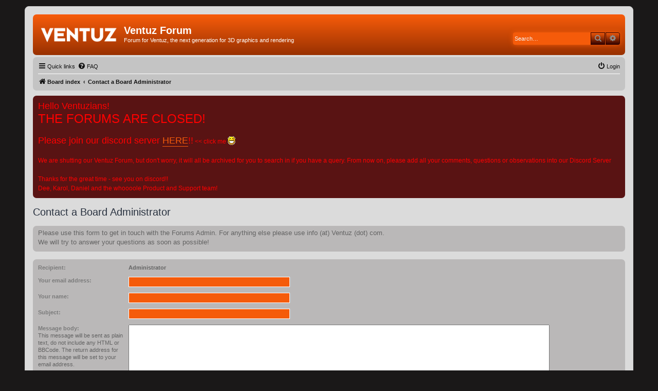

--- FILE ---
content_type: text/html; charset=UTF-8
request_url: https://forum.ventuz.com/memberlist.php?mode=contactadmin&sid=235c57bd4fb9cc3ca9dbfceb15cc858f
body_size: 3582
content:
<!DOCTYPE html>
<html dir="ltr" lang="en-gb">
<head>
<meta charset="utf-8" />
<meta http-equiv="X-UA-Compatible" content="IE=edge">
<meta name="viewport" content="width=device-width, initial-scale=1" />

<title>Ventuz Forum - Send email</title>



<!--
	phpBB style name: prosilver
	Based on style:   prosilver (this is the default phpBB3 style)
	Original author:  Tom Beddard ( http://www.subBlue.com/ )
	Modified by:
-->

<link href="./assets/css/font-awesome.min.css?assets_version=37" rel="stylesheet">
<link href="./styles/VentuzXv2Orange/theme/stylesheet.css?assets_version=37" rel="stylesheet">
<link href="./styles/VentuzXv2Orange/theme/en/stylesheet.css?assets_version=37" rel="stylesheet">




<!--[if lte IE 9]>
	<link href="./styles/VentuzXv2Orange/theme/tweaks.css?assets_version=37" rel="stylesheet">
<![endif]-->


<link href="./ext/phpbb/boardannouncements/styles/all/theme/boardannouncements.css?assets_version=37" rel="stylesheet" media="screen">



</head>
<body id="phpbb" class="nojs notouch section-memberlist ltr ">


<div id="wrap" class="wrap">
	<a id="top" class="top-anchor" accesskey="t"></a>
	<div id="page-header">
		<div class="headerbar" role="banner">
					<div class="inner">

			<div id="site-description" class="site-description">
				<a id="logo" class="logo" href="./index.php?sid=79cbd1b89862aa1ae9429b57d56bfa3d" title="Board index"><span class="site_logo"></span></a>
				<h1>Ventuz Forum</h1>
				<p>Forum for Ventuz, the next generation for 3D graphics and rendering</p>
				<p class="skiplink"><a href="#start_here">Skip to content</a></p>
			</div>

									<div id="search-box" class="search-box search-header" role="search">
				<form action="./search.php?sid=79cbd1b89862aa1ae9429b57d56bfa3d" method="get" id="search">
				<fieldset>
					<input name="keywords" id="keywords" type="search" maxlength="128" title="Search for keywords" class="inputbox search tiny" size="20" value="" placeholder="Search…" />
					<button class="button button-search" type="submit" title="Search">
						<i class="icon fa-search fa-fw" aria-hidden="true"></i><span class="sr-only">Search</span>
					</button>
					<a href="./search.php?sid=79cbd1b89862aa1ae9429b57d56bfa3d" class="button button-search-end" title="Advanced search">
						<i class="icon fa-cog fa-fw" aria-hidden="true"></i><span class="sr-only">Advanced search</span>
					</a>
					<input type="hidden" name="sid" value="79cbd1b89862aa1ae9429b57d56bfa3d" />

				</fieldset>
				</form>
			</div>
						
			</div>
					</div>
				<div class="navbar" role="navigation">
	<div class="inner">

	<ul id="nav-main" class="nav-main linklist" role="menubar">

		<li id="quick-links" class="quick-links dropdown-container responsive-menu" data-skip-responsive="true">
			<a href="#" class="dropdown-trigger">
				<i class="icon fa-bars fa-fw" aria-hidden="true"></i><span>Quick links</span>
			</a>
			<div class="dropdown">
				<div class="pointer"><div class="pointer-inner"></div></div>
				<ul class="dropdown-contents" role="menu">
					
											<li class="separator"></li>
																									<li>
								<a href="./search.php?search_id=unanswered&amp;sid=79cbd1b89862aa1ae9429b57d56bfa3d" role="menuitem">
									<i class="icon fa-file-o fa-fw icon-gray" aria-hidden="true"></i><span>Unanswered topics</span>
								</a>
							</li>
							<li>
								<a href="./search.php?search_id=active_topics&amp;sid=79cbd1b89862aa1ae9429b57d56bfa3d" role="menuitem">
									<i class="icon fa-file-o fa-fw icon-blue" aria-hidden="true"></i><span>Active topics</span>
								</a>
							</li>
							<li class="separator"></li>
							<li>
								<a href="./search.php?sid=79cbd1b89862aa1ae9429b57d56bfa3d" role="menuitem">
									<i class="icon fa-search fa-fw" aria-hidden="true"></i><span>Search</span>
								</a>
							</li>
					
										<li class="separator"></li>

									</ul>
			</div>
		</li>

				<li data-skip-responsive="true">
			<a href="/app.php/help/faq?sid=79cbd1b89862aa1ae9429b57d56bfa3d" rel="help" title="Frequently Asked Questions" role="menuitem">
				<i class="icon fa-question-circle fa-fw" aria-hidden="true"></i><span>FAQ</span>
			</a>
		</li>
						
			<li class="rightside"  data-skip-responsive="true">
			<a href="./ucp.php?mode=login&amp;redirect=memberlist.php%3Fmode%3Dcontactadmin&amp;sid=79cbd1b89862aa1ae9429b57d56bfa3d" title="Login" accesskey="x" role="menuitem">
				<i class="icon fa-power-off fa-fw" aria-hidden="true"></i><span>Login</span>
			</a>
		</li>
						</ul>

	<ul id="nav-breadcrumbs" class="nav-breadcrumbs linklist navlinks" role="menubar">
				
		
		<li class="breadcrumbs" itemscope itemtype="https://schema.org/BreadcrumbList">

			
							<span class="crumb" itemtype="https://schema.org/ListItem" itemprop="itemListElement" itemscope><a itemprop="item" href="./index.php?sid=79cbd1b89862aa1ae9429b57d56bfa3d" accesskey="h" data-navbar-reference="index"><i class="icon fa-home fa-fw"></i><span itemprop="name">Board index</span></a><meta itemprop="position" content="1" /></span>

											
								<span class="crumb" itemtype="https://schema.org/ListItem" itemprop="itemListElement" itemscope><a itemprop="item" href="./memberlist.php?mode=contactadmin&amp;sid=79cbd1b89862aa1ae9429b57d56bfa3d"><span itemprop="name">Contact a Board Administrator</span></a><meta itemprop="position" content="2" /></span>
							
					</li>

		
					<li class="rightside responsive-search">
				<a href="./search.php?sid=79cbd1b89862aa1ae9429b57d56bfa3d" title="View the advanced search options" role="menuitem">
					<i class="icon fa-search fa-fw" aria-hidden="true"></i><span class="sr-only">Search</span>
				</a>
			</li>
			</ul>

	</div>
</div>
	</div>

	
	<a id="start_here" class="anchor"></a>
	<div id="page-body" class="page-body" role="main">
		
					<div id="phpbb_announcement" style="background-color:#591313">
				<div><span style="color:#FF0000"><span style="font-size:150%;line-height:116%">Hello Ventuzians!</span><br>
<span style="font-size:200%;line-height:116%">THE FORUMS ARE CLOSED!</span><br>
<br>
<span style="font-size:150%;line-height:116%">Please join our discord server <a href="https://discord.ventuz.com/" class="postlink">HERE</a>!!</span> &lt;&lt; click me <img class="smilies" src="./images/smilies/icon_e_biggrin.gif" width="15" height="17" alt=":D" title="Very Happy"><br>
<br>
We are shutting our Ventuz Forum, but don't worry, it will all be archived for you to search in if you have a query. From now on, please add all your comments, questions or observations into our Discord Server<br>
<br>
Thanks for the great time - see you on discord!!<br>
Dee, Karol, Daniel and the whoooole Product and Support team!</span></div>
	</div>


<h2 class="titlespace">Contact a Board Administrator</h2>

<form method="post" action="./memberlist.php?mode=contactadmin&amp;sid=79cbd1b89862aa1ae9429b57d56bfa3d" id="post">

		<div class="panel">
		<div class="inner">
			<div class="postbody">
				<div class="content">
					Please use this form to get in touch with the Forums Admin. For anything else please use info (at) Ventuz (dot) com.<br>
We will try to answer your questions as soon as possible!
				</div>
			</div>
		</div>
	</div>
		<br class="clear" />
	
	<div class="panel">
		<div class="inner">
	<div class="content">

				<fieldset class="fields2">
					<dl>
				<dt><label>Recipient:</label></dt>
				<dd><strong>Administrator</strong></dd>
			</dl>
						<dl>
				<dt><label for="email">Your email address:</label></dt>
				<dd><input class="inputbox autowidth" type="text" name="email" id="email" size="50" maxlength="100" tabindex="1" value="" /></dd>
			</dl>
			<dl>
				<dt><label for="name">Your name:</label></dt>
				<dd><input class="inputbox autowidth" type="text" name="name" id="name" size="50" tabindex="2" value="" /></dd>
			</dl>
						<dl>
				<dt><label for="subject">Subject:</label></dt>
				<dd><input class="inputbox autowidth" type="text" name="subject" id="subject" size="50" tabindex="3" value="" /></dd>
			</dl>
				<dl>
			<dt><label for="message">Message body:</label><br />
			<span>This message will be sent as plain text, do not include any HTML or BBCode. The return address for this message will be set to your email address.</span></dt>
			<dd><textarea name="message" id="message" rows="15" cols="76" tabindex="4"></textarea></dd>
		</dl>
				</fieldset>
	</div>

	</div>
</div>

<div class="panel">
	<div class="inner">
	<div class="content">
		<fieldset class="submit-buttons">
			<input type="submit" tabindex="6" name="submit" class="button1" value="Send email" />
		</fieldset>
	</div>
	</div>
<input type="hidden" name="creation_time" value="1769772857" />
<input type="hidden" name="form_token" value="9b09f16b9911d4b08e1db6f973d9ee56b45f7924" />

</div>

</form>

			</div>


<div id="page-footer" class="page-footer" role="contentinfo">
	<div class="navbar" role="navigation">
	<div class="inner">

	<ul id="nav-footer" class="nav-footer linklist" role="menubar">
		<li class="breadcrumbs">
									<span class="crumb"><a href="./index.php?sid=79cbd1b89862aa1ae9429b57d56bfa3d" data-navbar-reference="index"><i class="icon fa-home fa-fw" aria-hidden="true"></i><span>Board index</span></a></span>					</li>
		
				<li class="rightside">All times are <span title="UTC+1">UTC+01:00</span></li>
							<li class="rightside">
				<a href="./ucp.php?mode=delete_cookies&amp;sid=79cbd1b89862aa1ae9429b57d56bfa3d" data-ajax="true" data-refresh="true" role="menuitem">
					<i class="icon fa-trash fa-fw" aria-hidden="true"></i><span>Delete cookies</span>
				</a>
			</li>
							<li class="rightside" data-last-responsive="true">
	<a href="https://www.ventuz.com/privacy-policy" role="menuitem">
		<i class="icon fa-user-secret fa-fw" aria-hidden="true"></i><span>Privacy policy</span>
	</a>
</li>
									<li class="rightside" data-last-responsive="true">
				<a href="./memberlist.php?mode=contactadmin&amp;sid=79cbd1b89862aa1ae9429b57d56bfa3d" role="menuitem">
					<i class="icon fa-envelope fa-fw" aria-hidden="true"></i><span>Contact us</span>
				</a>
			</li>
			</ul>

	</div>
</div>

	<div class="copyright">
				Powered by <a href="https://www.phpbb.com/">phpBB</a>&reg; Forum Software &copy; phpBB Limited
									</div>

	<div id="darkenwrapper" class="darkenwrapper" data-ajax-error-title="AJAX error" data-ajax-error-text="Something went wrong when processing your request." data-ajax-error-text-abort="User aborted request." data-ajax-error-text-timeout="Your request timed out; please try again." data-ajax-error-text-parsererror="Something went wrong with the request and the server returned an invalid reply.">
		<div id="darken" class="darken">&nbsp;</div>
	</div>

	<div id="phpbb_alert" class="phpbb_alert" data-l-err="Error" data-l-timeout-processing-req="Request timed out.">
		<a href="#" class="alert_close">
			<i class="icon fa-times-circle fa-fw" aria-hidden="true"></i>
		</a>
		<h3 class="alert_title">&nbsp;</h3><p class="alert_text"></p>
	</div>
	<div id="phpbb_confirm" class="phpbb_alert">
		<a href="#" class="alert_close">
			<i class="icon fa-times-circle fa-fw" aria-hidden="true"></i>
		</a>
		<div class="alert_text"></div>
	</div>
</div>

</div>

<div>
	<a id="bottom" class="anchor" accesskey="z"></a>
	</div>

<script type="text/javascript" src="./assets/javascript/jquery-3.6.0.min.js?assets_version=37"></script>
<script type="text/javascript" src="./assets/javascript/core.js?assets_version=37"></script>



<script src="./ext/phpbb/boardannouncements/styles/all/template/js/boardannouncements.js?assets_version=37"></script>
<script src="./styles/VentuzXv2Orange/template/forum_fn.js?assets_version=37"></script>
<script src="./styles/VentuzXv2Orange/template/ajax.js?assets_version=37"></script>



</body>
</html>
